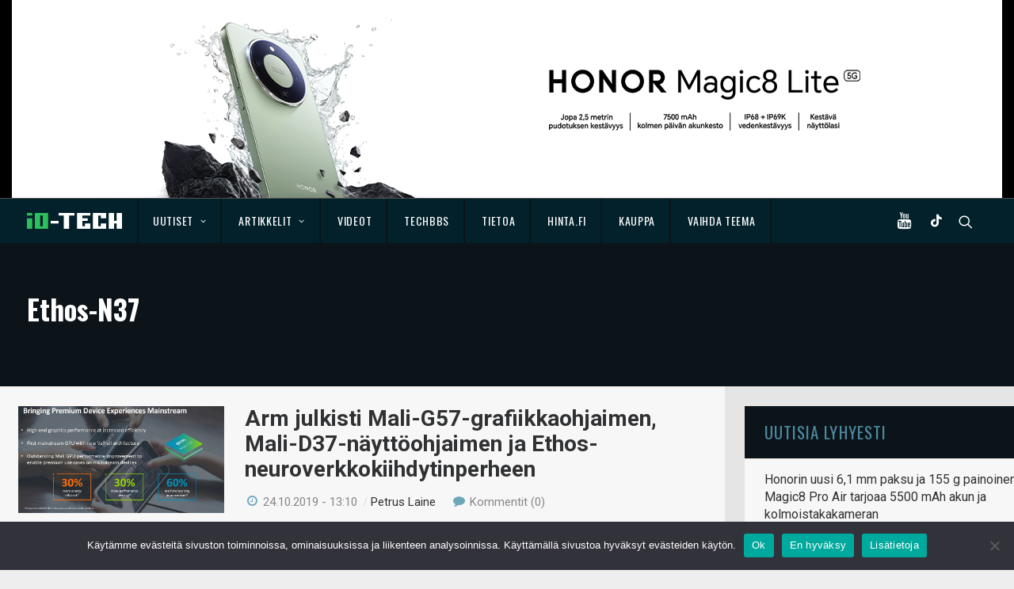

--- FILE ---
content_type: text/css
request_url: https://www.io-tech.fi/wp-content/plugins/ecwid-shopping-cart/css/themes/uncode.css?ver=7.0.4
body_size: 1
content:
.ecwid-shopping-cart input[type=checkbox]:checked:before, .ecwid-shopping-cart input[type=radio]:checked:before {
    position: initial;
}